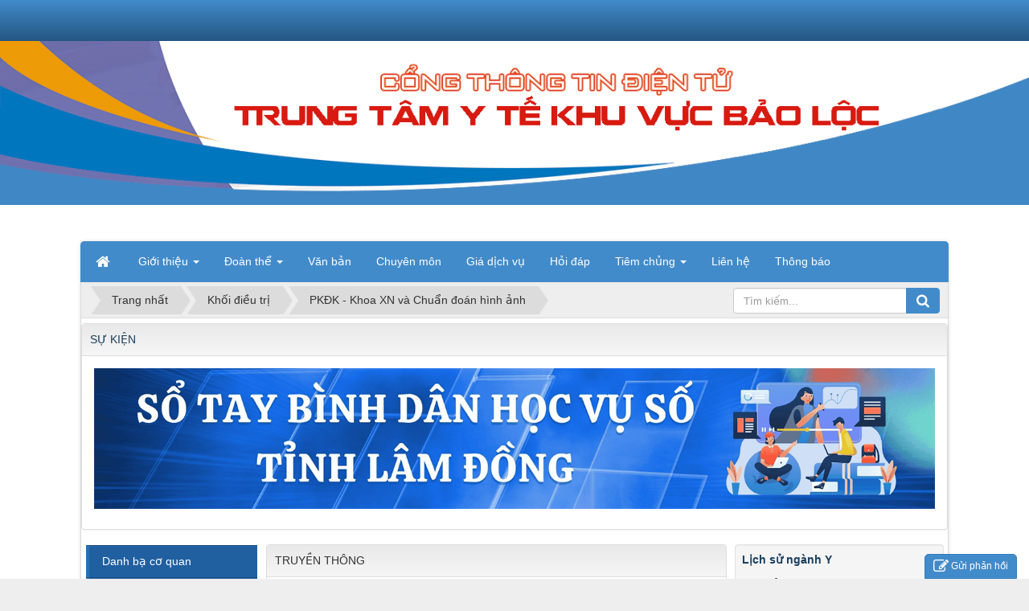

--- FILE ---
content_type: text/html; charset=UTF-8
request_url: http://trungtamytebaoloc.vn/pkdk-khoa-xn-va-chuan-doan-hinh-anh/xet-nghiem-giang-mai-gom-nhung-phuong-phap-nao-665.html
body_size: 19317
content:
<!DOCTYPE html>
    <html lang="vi" xmlns="http://www.w3.org/1999/xhtml" prefix="og: http://ogp.me/ns#">
    <head>
<title>XÉT NGHIỆM GIANG MAI GỒM NHỮNG PHƯƠNG PHÁP NÀO?</title>
<meta name="description" content="Giang mai là một trong những căn bệnh nguy hiểm có thể dễ dàng lây lan qua đường quan hệ tình dục. Xét nghiệm giang mai là giải pháp hiệu quả duy nhất giúp sớm...">
<meta name="author" content="Trung tâm Y tế Thành phố Bảo Lộc">
<meta name="copyright" content="Trung tâm Y tế Thành phố Bảo Lộc [ttytbaoloc@lamdong.gov.vn]">
<meta name="robots" content="index, archive, follow, noodp">
<meta name="googlebot" content="index,archive,follow,noodp">
<meta name="msnbot" content="all,index,follow">
<meta name="generator" content="NukeViet v4.3">
<meta name="viewport" content="width=device-width, initial-scale=1">
<meta http-equiv="Content-Type" content="text/html; charset=utf-8">
<meta property="og:title" content="XÉT NGHIỆM GIANG MAI GỒM NHỮNG PHƯƠNG PHÁP NÀO?">
<meta property="og:type" content="article">
<meta property="og:description" content="Giang mai là một trong những căn bệnh nguy hiểm có thể dễ dàng lây lan qua đường quan hệ tình dục. Xét nghiệm giang mai là giải pháp hiệu quả duy nhất giúp sớm...">
<meta property="og:site_name" content="Trung tâm Y tế Thành phố Bảo Lộc">
<meta property="og:image" content="https://medlatec.vn/media/28104/file/xet-nghiem-giang-mai-2.jpg">
<meta property="og:url" content="http://trungtamytebaoloc.vn/pkdk-khoa-xn-va-chuan-doan-hinh-anh/xet-nghiem-giang-mai-gom-nhung-phuong-phap-nao-665.html">
<meta property="article:published_time" content="2023-12-24EST19:51:18">
<meta property="article:modified_time" content="2023-12-24EST19:51:18">
<meta property="article:section" content="PKĐK - Khoa XN và Chuẩn đoán hình ảnh">
<link rel="shortcut icon" href="/favicon.ico">
<link rel="canonical" href="http://trungtamytebaoloc.vn/pkdk-khoa-xn-va-chuan-doan-hinh-anh/xet-nghiem-giang-mai-gom-nhung-phuong-phap-nao-665.html">
<link rel="alternate" href="/rss/" title="Tin Tức" type="application/rss+xml">
<link rel="alternate" href="/rss/danh-ba-co-quan/" title="Tin Tức - Danh bạ cơ quan" type="application/rss+xml">
<link rel="alternate" href="/rss/quy-trinh-ky-thuat/" title="Tin Tức - Quy trình kỹ thuật" type="application/rss+xml">
<link rel="alternate" href="/rss/quy-trinh-ky-thuat-danh-cho-nhan-vien-y-te-nvyt-bao-loc/" title="Tin Tức - Quy trình kỹ thuật dành cho nhân viên Y tế &#40;NVYT&#41; - Bảo Lộc" type="application/rss+xml">
<link rel="alternate" href="/rss/van-ban-moi/" title="Tin Tức - Văn bản mới" type="application/rss+xml">
<link rel="alternate" href="/rss/dang-ky-kcb-truc-tuyen/" title="Tin Tức - Đăng ký KCB trực tuyến" type="application/rss+xml">
<link rel="alternate" href="/rss/Tin-tuc/" title="Tin Tức - Tin tức" type="application/rss+xml">
<link rel="alternate" href="/rss/tin-y-te/" title="Tin Tức - Tin y tế" type="application/rss+xml">
<link rel="alternate" href="/rss/tin-xa-hoi/" title="Tin Tức - Tin xã hội" type="application/rss+xml">
<link rel="alternate" href="/rss/Tin-cong-nghe/" title="Tin Tức - Tin công nghệ" type="application/rss+xml">
<link rel="alternate" href="/rss/doan-the/" title="Tin Tức - Đoàn thể" type="application/rss+xml">
<link rel="alternate" href="/rss/cong-doan/" title="Tin Tức - Công đoàn" type="application/rss+xml">
<link rel="alternate" href="/rss/doan-thanh-nien/" title="Tin Tức - Đoàn Thanh niên" type="application/rss+xml">
<link rel="alternate" href="/rss/cac-to-chuc-khac/" title="Tin Tức - Các tổ chức khác" type="application/rss+xml">
<link rel="alternate" href="/rss/phong-chuc-nang/" title="Tin Tức - Phòng chức năng" type="application/rss+xml">
<link rel="alternate" href="/rss/p-to-chuc-hanh-chinh/" title="Tin Tức - P. Tổ chức Hành chính" type="application/rss+xml">
<link rel="alternate" href="/rss/p-ke-toan-tai-vu/" title="Tin Tức - P. Kế toán Tài vụ" type="application/rss+xml">
<link rel="alternate" href="/rss/p-ke-hoach-nghiep-vu/" title="Tin Tức - P. Kế hoạch Nghiệp vụ" type="application/rss+xml">
<link rel="alternate" href="/rss/khoi-du-phong/" title="Tin Tức - Khối dự phòng" type="application/rss+xml">
<link rel="alternate" href="/rss/khoa-y-te-du-phong/" title="Tin Tức - Khoa y tế dự phòng" type="application/rss+xml">
<link rel="alternate" href="/rss/khoa-csskss/" title="Tin Tức - Khoa CSSKSS" type="application/rss+xml">
<link rel="alternate" href="/rss/phong-dan-so/" title="Tin Tức - Phòng dân số" type="application/rss+xml">
<link rel="alternate" href="/rss/trung-tam-vac-xin/" title="Tin Tức - Tiêm chủng" type="application/rss+xml">
<link rel="alternate" href="/rss/tiem-chung-mo-rong/" title="Tin Tức - Tiêm chủng mở rộng" type="application/rss+xml">
<link rel="alternate" href="/rss/tiem-chung-dich-vu/" title="Tin Tức - Tiêm chủng dịch vụ" type="application/rss+xml">
<link rel="alternate" href="/rss/khoi-dieu-tri/" title="Tin Tức - Khối điều trị" type="application/rss+xml">
<link rel="alternate" href="/rss/pkdk-khoa-xn-va-chuan-doan-hinh-anh/" title="Tin Tức - PKĐK - Khoa XN và Chuẩn đoán hình ảnh" type="application/rss+xml">
<link rel="alternate" href="/rss/pkdk-loc-chau/" title="Tin Tức - PKĐK Lộc Châu" type="application/rss+xml">
<link rel="alternate" href="/rss/pkdk-loc-thanh/" title="Tin Tức - PKĐK Lộc Thanh" type="application/rss+xml">
<link rel="alternate" href="/rss/khoi-xa-phuong/" title="Tin Tức - Khối Xã - Phường" type="application/rss+xml">
<link rel="alternate" href="/rss/phuong-1/" title="Tin Tức - Phường 1" type="application/rss+xml">
<link rel="alternate" href="/rss/phuong-2/" title="Tin Tức - Phường 2" type="application/rss+xml">
<link rel="alternate" href="/rss/phuong-b-lao/" title="Tin Tức - Phường B&#039;Lao" type="application/rss+xml">
<link rel="alternate" href="/rss/phuong-loc-phat/" title="Tin Tức - Phường Lộc Phát" type="application/rss+xml">
<link rel="alternate" href="/rss/phuong-loc-son/" title="Tin Tức - Phường Lộc Sơn" type="application/rss+xml">
<link rel="alternate" href="/rss/phuong-loc-tien/" title="Tin Tức - Phường Lộc Tiến" type="application/rss+xml">
<link rel="alternate" href="/rss/xa-dai-lao/" title="Tin Tức - Xã Đại Lào" type="application/rss+xml">
<link rel="alternate" href="/rss/xa-da-m-bri/" title="Tin Tức - Xã Đạ M&#039;Bri" type="application/rss+xml">
<link rel="alternate" href="/rss/xa-loc-chau/" title="Tin Tức - Xã Lộc Châu" type="application/rss+xml">
<link rel="alternate" href="/rss/xa-loc-nga/" title="Tin Tức - Xã Lộc Nga" type="application/rss+xml">
<link rel="alternate" href="/rss/xa-loc-thanh/" title="Tin Tức - Xã Lộc Thanh" type="application/rss+xml">
<link rel="alternate" href="/rss/thong-bao/" title="Tin Tức - Thông báo" type="application/rss+xml">
<link rel="alternate" href="/rss/lich-truc/" title="Tin Tức - Lịch trực" type="application/rss+xml">
<link rel="alternate" href="/rss/chuyen-mon/" title="Tin Tức - Chuyên môn Y học" type="application/rss+xml">
<link rel="alternate" href="/rss/gia-dich-vu/" title="Tin Tức - Giá dịch vụ Y tế" type="application/rss+xml">
<link rel="alternate" href="/rss/hoi-dap/" title="Tin Tức - Hỏi đáp" type="application/rss+xml">
<link rel="alternate" href="/rss/trung-cau-y-kien/" title="Tin Tức - Trưng cầu ý kiến" type="application/rss+xml">
<link rel="preload" as="script" href="/assets/js/jquery/jquery.min.js?t=1687863026">
<link rel="preload" as="script" href="/assets/js/language/vi.js?t=1687863026">
<link rel="preload" as="script" href="/assets/js/global.js?t=1687863026">
<link rel="preload" as="script" href="/themes/default/js/news.js?t=1687863026">
<link rel="preload" as="script" href="/themes/default/js/main.js?t=1687863026">
<link rel="preload" as="script" href="/assets/js/star-rating/jquery.rating.pack.js?t=1687863026">
<link rel="preload" as="script" href="/assets/js/star-rating/jquery.MetaData.js?t=1687863026">
<link rel="preload" as="script" href="/assets/editors/ckeditor/plugins/codesnippet/lib/highlight/highlight.pack.js?t=1687863026">
<link rel="preload" as="script" href="/assets/js/jquery/jquery.metisMenu.js?t=1687863026">
<link rel="preload" as="script" href="/themes/default/js/contact.js?t=1687863026">
<link rel="preload" as="script" href="/themes/default/js/bootstrap.min.js?t=1687863026">
<link rel="preload" as="script" href="/themes/default/js/voting.js?t=1687863026">
<link rel="StyleSheet" href="/assets/css/font-awesome.min.css?t=1687863026">
<link rel="StyleSheet" href="/themes/default/css/bootstrap.min.css?t=1687863026">
<link rel="StyleSheet" href="/themes/default/css/style.css?t=1687863026">
<link rel="StyleSheet" href="/themes/default/css/style.responsive.css?t=1687863026">
<link rel="StyleSheet" href="/themes/default/css/news.css?t=1687863026">
<link href="/assets/js/star-rating/jquery.rating.css?t=1687863026" type="text/css" rel="stylesheet"/>
<link href="/assets/editors/ckeditor/plugins/codesnippet/lib/highlight/styles/github.css?t=1687863026" rel="stylesheet">
<link rel="stylesheet" type="text/css"	href="/themes/default/css/jquery.metisMenu.css?t=1687863026" />
<link rel="StyleSheet" href="/themes/default/css/contact.css?t=1687863026">
    </head>
    <body>

	<noscript>
		<div class="alert alert-danger">Trình duyệt của bạn đã tắt chức năng hỗ trợ JavaScript.<br />Website chỉ làm việc khi bạn bật nó trở lại.<br />Để tham khảo cách bật JavaScript, hãy click chuột <a href="http://wiki.nukeviet.vn/support:browser:enable_javascript">vào đây</a>!</div>
	</noscript>
    <div class="body-bg">
	<div class="wraper">
		<header>
			<div class="container">
				<div id="header" class="row">
				    <div class="logo col-xs-24 col-sm-24 col-md-8">
                    </div>
                    <div class="col-xs-24 col-sm-24 col-md-16">
                    </div>
				</div>
			</div>
		</header>
		<nav class="second-nav" id="menusite">
			<div class="container">
				<div class="row">
                    <div class="bg box-shadow">
					<div class="navbar navbar-default navbar-static-top" role="navigation">
    <div class="navbar-header">
        <button type="button" class="navbar-toggle" data-toggle="collapse" data-target="#menu-site-default">
            <span class="sr-only">&nbsp;</span> <span class="icon-bar">&nbsp;</span> <span class="icon-bar">&nbsp;</span> <span class="icon-bar">&nbsp;</span>
        </button>
    </div>
    <div class="collapse navbar-collapse" id="menu-site-default">
        <ul class="nav navbar-nav">
            <li><a class="home" title="Trang nhất" href="/"><em class="fa fa-lg fa-home">&nbsp;</em><span class="visible-xs-inline-block"> Trang nhất</span></a></li>
                        <li  class="dropdown" role="presentation"><a class="dropdown-toggle"  href="/xuantruong/index.php?language=vi&nv=about" role="button" aria-expanded="false" title="Giới thiệu">  Giới thiệu <strong class="caret">&nbsp;</strong>
                </a>  <ul class="dropdown-menu">
        <li
        >  <a href="/about/danh-ba-co-quan.html" title="Danh bạ cơ quan">Danh bạ cơ quan</a> 
    </li>
    <li
        >  <a href="/about/lich-su-thanh-lap.html" title="Lịch sử thành lập">Lịch sử thành lập</a> 
    </li>
    <li
        >  <a href="/about/lich-su-nganh-y.html" title="Lịch sử ngành Y">Lịch sử ngành Y</a> 
    </li>
    <li
        >  <a href="/about/hinh-anh-hoat-dong.html" title="Hình ảnh hoạt động">Hình ảnh hoạt động</a> 
    </li>
</ul> </li>
            <li  class="dropdown" role="presentation"><a class="dropdown-toggle"  href="/doan-the/" role="button" aria-expanded="false" title="Đoàn thể">  Đoàn thể <strong class="caret">&nbsp;</strong>
                </a>  <ul class="dropdown-menu">
        <li
        >  <a href="/cong-doan/" title="Công đoàn">Công đoàn</a> 
    </li>
    <li
        >  <a href="/doan-thanh-nien/" title="Đoàn Thanh niên">Đoàn Thanh niên</a> 
    </li>
    <li
        >  <a href="/cac-to-chuc-khac/" title="Các tổ chức khác">Các tổ chức khác</a> 
    </li>
</ul> </li>
            <li  role="presentation"><a class="dropdown-toggle"  href="/laws/" role="button" aria-expanded="false" title="Văn bản">  Văn bản</a> </li>
            <li  role="presentation"><a class="dropdown-toggle"  href="/chuyen-mon/" role="button" aria-expanded="false" title="Chuyên môn">  Chuyên môn</a> </li>
            <li  role="presentation"><a class="dropdown-toggle"  href="/gia-dich-vu/" role="button" aria-expanded="false" title="Giá dịch vụ">  Giá dịch vụ</a> </li>
            <li  role="presentation"><a class="dropdown-toggle"  href="/hoi-dap/" role="button" aria-expanded="false" title="Hỏi đáp">  Hỏi đáp</a> </li>
            <li  class="dropdown" role="presentation"><a class="dropdown-toggle"  href="/trung-tam-vac-xin/" role="button" aria-expanded="false" title="Tiêm chủng">  Tiêm chủng <strong class="caret">&nbsp;</strong>
                </a>  <ul class="dropdown-menu">
        <li
        >  <a href="/tiem-chung-mo-rong/" title="Tiêm chủng mở rộng">Tiêm chủng mở rộng</a> 
    </li>
    <li
        >  <a href="/tiem-chung-dich-vu/" title="Tiêm chủng dịch vụ">Tiêm chủng dịch vụ</a> 
    </li>
</ul> </li>
            <li  role="presentation"><a class="dropdown-toggle"  href="/contact/" role="button" aria-expanded="false" title="Liên hệ">  Liên hệ</a> </li>
            <li  role="presentation"><a class="dropdown-toggle"  href="/thong-bao/" role="button" aria-expanded="false" title="Thông báo">  Thông báo</a> </li>
        </ul>
    </div>
</div>
                    </div>
				</div>
			</div>
		</nav>
		<section>
			<div class="container" id="body">
                <nav class="third-nav">
    				<div class="row">
                        <div class="bg">
                        <div class="clearfix">
                            <div class="col-xs-24 col-sm-18 col-md-18">
                                                                <div class="breadcrumbs-wrap">
                                	<div class="display">
                                		<a class="show-subs-breadcrumbs hidden" href="#" onclick="showSubBreadcrumbs(this, event);"><em class="fa fa-lg fa-angle-right"></em></a>
		                                <ul class="breadcrumbs list-none"></ul>
									</div>
									<ul class="subs-breadcrumbs"></ul>
	                                <ul class="temp-breadcrumbs hidden">
	                                    <li itemscope itemtype="http://data-vocabulary.org/Breadcrumb"><a href="/" itemprop="url" title="Trang nhất"><span itemprop="title">Trang nhất</span></a></li>
	                                    <li itemscope itemtype="http://data-vocabulary.org/Breadcrumb"><a href="/khoi-dieu-tri/" itemprop="url" title="Khối điều trị"><span class="txt" itemprop="title">Khối điều trị</span></a></li><li itemscope itemtype="http://data-vocabulary.org/Breadcrumb"><a href="/pkdk-khoa-xn-va-chuan-doan-hinh-anh/" itemprop="url" title="PKĐK - Khoa XN và Chuẩn đoán hình ảnh"><span class="txt" itemprop="title">PKĐK - Khoa XN và Chuẩn đoán hình ảnh</span></a></li>
	                                </ul>
								</div>
                            </div>
                            <div class="headerSearch col-xs-24 col-sm-6 col-md-6">
                                <div class="input-group">
                                    <input type="text" class="form-control" maxlength="60" placeholder="Tìm kiếm..."><span class="input-group-btn"><button type="button" class="btn btn-info" data-url="/seek/?q=" data-minlength="3" data-click="y"><em class="fa fa-search fa-lg"></em></button></span>
                                </div>
                            </div>
                        </div>
                        </div>
                    </div>
                </nav>
<div class="row">
	<div class="panel panel-default">
	<div class="panel-heading">
		<a href="http://trungtamytebaoloc.vn">SỰ KIỆN</a>
	</div>
	<div class="panel-body">
		<div class="nv-block-banners">
        <a rel="nofollow" href="/banners/click/?id=7&amp;s=ccfc88cf8b6a54c181e9dee307d14482" onclick="this.target='_blank'" title="Sổ tay bình dân học vụ số Lâm Đồng"> <img alt="Sổ tay bình dân học vụ số Lâm Đồng" src="/uploads/banners/panel-so-tay-bdhvs-1.png" width="1200" height="200" /> </a>
</div>
	</div>
</div>

</div>
<div class="row">
    <div class="col-sm-12 col-md-13 col-sm-push-6 col-md-push-5">
        <div class="panel panel-default">
	<div class="panel-heading">
		TRUYỀN THÔNG
	</div>
	<div class="panel-body">
		<div class="nv-block-banners">
        <img alt="Hưởng ứng ngày Pháp luật Việt Nam" src="/uploads/banners/plvn.jpg" width="550" height="389" />
</div>
	</div>
</div>
<div class="news_column panel panel-default" itemtype="http://schema.org/NewsArticle" itemscope>
    <div class="panel-body">
        <h1 class="title margin-bottom-lg" itemprop="headline">XÉT NGHIỆM GIANG MAI GỒM NHỮNG PHƯƠNG PHÁP NÀO?</h1>
        <div class="hidden hide d-none" itemprop="author" itemtype="http://schema.org/Person" itemscope>
            <span itemprop="name">Nguyễn Hữu Bảo Lộc</span>
        </div>
        <span class="hidden hide d-none" itemprop="datePublished">2023-12-24T19:51:18-05:00</span>
        <span class="hidden hide d-none" itemprop="dateModified">2023-12-24T19:51:18-05:00</span>
        <span class="hidden hide d-none" itemprop="description"></span>
        <span class="hidden hide d-none" itemprop="mainEntityOfPage">http://trungtamytebaoloc.vn/pkdk-khoa-xn-va-chuan-doan-hinh-anh/xet-nghiem-giang-mai-gom-nhung-phuong-phap-nao-665.html</span>
        <span class="hidden hide d-none" itemprop="image">https://medlatec.vn/media/28104/file/xet-nghiem-giang-mai-2.jpg</span>
        <div class="hidden hide d-none" itemprop="publisher" itemtype="http://schema.org/Organization" itemscope>
            <span itemprop="name">Trung tâm Y tế Thành phố Bảo Lộc</span>
            <span itemprop="logo" itemtype="http://schema.org/ImageObject" itemscope>
                <span itemprop="url">http://trungtamytebaoloc.vn/assets/images/logo.png</span>
            </span>
        </div>
        <div class="row margin-bottom-lg">
            <div class="col-md-12">
                <span class="h5">Chủ nhật - 24/12/2023 19:51</span>
            </div>
            <div class="col-md-12">
                <ul class="list-inline text-right">
                                        <li><a class="dimgray" rel="nofollow" title="Gửi bài viết qua email" href="javascript:void(0);" onclick="nv_open_browse('/sendmail/pkdk-khoa-xn-va-chuan-doan-hinh-anh/xet-nghiem-giang-mai-gom-nhung-phuong-phap-nao-665.html','',650,500,'resizable=no,scrollbars=yes,toolbar=no,location=no,status=no');return false"><em class="fa fa-envelope fa-lg">&nbsp;</em></a></li>
                                        <li><a class="dimgray" rel="nofollow" title="In ra" href="javascript: void(0)" onclick="nv_open_browse('/print/pkdk-khoa-xn-va-chuan-doan-hinh-anh/xet-nghiem-giang-mai-gom-nhung-phuong-phap-nao-665.html','',840,500,'resizable=yes,scrollbars=yes,toolbar=no,location=no,status=no');return false"><em class="fa fa-print fa-lg">&nbsp;</em></a></li>
                                        <li><a class="dimgray" rel="nofollow" title="Lưu bài viết này" href="/savefile/pkdk-khoa-xn-va-chuan-doan-hinh-anh/xet-nghiem-giang-mai-gom-nhung-phuong-phap-nao-665.html"><em class="fa fa-save fa-lg">&nbsp;</em></a></li>
                </ul>
            </div>
        </div>
                <div class="clearfix">
             <div class="hometext m-bottom" itemprop="description">Giang mai là một trong những căn bệnh nguy hiểm có thể dễ dàng lây lan qua đường quan hệ tình dục. Xét nghiệm giang mai là giải pháp hiệu quả duy nhất giúp sớm phát hiện được nguy cơ nhiễm bệnh cũng như áp dụng sớm các phương pháp điều trị, tránh để bệnh lây lan ra cộng đồng.</div>

                        <figure class="article center">
                <img alt="XÉT NGHIỆM GIANG MAI GỒM NHỮNG PHƯƠNG PHÁP NÀO?" src="https://medlatec.vn/media/28104/file/xet-nghiem-giang-mai-2.jpg" width="460" class="img-thumbnail"/>
            </figure>
        </div>
        <div id="news-bodyhtml" class="bodytext margin-bottom-lg">
            <p>1. Khái quát về bệnh&nbsp;<a href="https://medlatec.vn/tin-tuc/giang-mai-dau-hieu-va-phuong-phap-xet-nghiem-phat-hien-benh-pho-bien-s195-n18522" title="giang mai">giang mai</a></p>

<p>Xoắn khuẩn Treponema Pallidum là “thủ phạm” chính gây ra căn bệnh giang mai. Nó có thể lây truyền từ người bệnh sang người lành thông qua hoạt động quan hệ tình dục không an toàn. Dưới đây là 3 giai đoạn phát triển chính của giang mai trong cơ thể người:</p>

<ul>
	<li>Giai đoạn 1: cơ thể người bệnh xuất hiện các dấu hiệu như các vết loét không ngứa, không có mủ, hình tròn hoặc bình bầu ở cơ quan sinh dục. Chúng còn được gọi là những săng giang mai, tồn tại từ 6 - 8 tuần rồi tự động biến mất;</li>
	<li>Giai đoạn 2: trên da bắt đầu nổi lên những nốt ban hồng như phỏng nước, vùng da ở cơ quan sinh dục bị lở loét kèm theo những nốt sẩn với đặc điểm đa dạng: sẩn màu đỏ hồng, sẩn dạng vảy nến, sẩn hoại tử hoặc dạng trứng cá, thâm nhiễm, có thể xung quanh sẩn có viền vảy,...;</li>
	<li>Giai đoạn 3: ngoài cơ quan sinh dục, giang mai còn lan sang những cơ quan khác trên cơ thể như tim, cơ, gan,... và được coi là giai đoạn nghiêm trọng nhất của bệnh.</li>
</ul>

<p><img alt="Xoắn khuẩn Treponema Pallidum là “thủ phạm” chính gây ra căn bệnh giang mai" src="https://medlatec.vn/media/28104/file/xet-nghiem-giang-mai-2.jpg" /></p>

<p><em>Xoắn khuẩn Treponema Pallidum là “thủ phạm” chính gây ra căn bệnh giang mai</em></p>

<p>Giang mai nếu không được phát hiện và điều trị từ sớm có thể gây ra những biến chứng nguy hiểm như sau:</p>

<ul>
	<li>Viêm gan;</li>
	<li>Rối loạn tâm thần, sa sút trí tuệ;</li>
	<li>Phình động mạch chủ, đột quỵ;</li>
	<li>Bại liệt;</li>
	<li>Mất thính lực;</li>
	<li>Rối loạn chức năng tình dục;</li>
	<li>Trẻ sinh ra từ người mẹ bị giang mai có thể bị dị tật hoặc tử vong ngay sau sinh;</li>
	<li>Đe dọa đến tính mạng người mắc bệnh.</li>
</ul>

<p>Để xác định một người có đang bị bệnh giang mai hay không thì cần phải thực hiện giang mai. Phương pháp này có tác dụng giúp phát hiện ra bệnh ngay từ giai đoạn sớm, nhờ đó có thể áp dụng kịp thời các biện pháp điều trị, giảm thiểu nguy cơ xảy ra biến chứng và hạn chế tỷ lệ tử vong cho bệnh nhân.</p>

<h2>2. Những ai nên thực hiện xét nghiệm giang mai?&nbsp;</h2>

<p>Đối tượng đầu tiên cần thực hiện giang mai đó là những người xuất hiện các triệu chứng cảnh báo nguy cơ mắc bệnh, bao gồm:</p>

<ul>
	<li>Xuất hiện các vết loét nhỏ, không có mủ và không đau ở miệng, cơ quan sinh dục, hậu môn hay trực tràng;</li>
	<li>Sốt cao, nhức đầu;</li>
	<li>Phát ban ở lòng bàn chân và lòng bàn tay, đau cơ;</li>
	<li>Sút cân, mệt mỏi;</li>
	<li>Rụng tóc theo từng mảng.</li>
</ul>

<p>Ngoài ra, những người thuộc nhóm đối tượng dưới đây cũng nên đi&nbsp;<a href="https://medlatec.vn/tin-tuc/hieu-hon-ve-benh-giang-mai-va-cac-phuong-phap-xet-nghiem-giang-mai-s94-n17109" title="xét nghiệm giang mai">xét nghiệm giang mai</a>:</p>

<ul>
	<li>Có nhiều bạn tình cùng lúc;</li>
	<li>Đang bị nhiễm HIV/AIDS nhưng vẫn thực hiện hành vi quan hệ tình dục;</li>
	<li>Không sử dụng bao cao su khi quan hệ tình dục;</li>
	<li>Đang mắc các bệnh xã hội khác như bệnh lậu.</li>
</ul>

<p>Theo khuyến cáo của Trung tâm Kiểm soát và Phòng ngừa dịch bệnh, tất cả phụ nữ mang thai nên tiến hành xét nghiệm giang mai khi lần đầu tiên thăm khám tiền sản. Ở những trường hợp phụ nữ mang thai đang có nguy cơ cao bị giang mai thì nên xét nghiệm giang mai khi thai được 28 tuần và khi sinh nở.&nbsp;</p>

<p><img alt="Đời sống tình dục không lành mạnh là một trong những nguyên nhân gây bệnh giang mai" src="https://medlatec.vn/media/28105/file/xet-nghiem-giang-mai-3.jpg" /></p>

<p><em>Đời sống tình dục không lành mạnh là một trong những nguyên nhân gây bệnh giang mai</em></p>

<h2>3. Những loại xét nghiệm giang mai phổ biến</h2>

<h3>3.1. Xét nghiệm soi kính hiển vi trường tối</h3>

<p>Đây là phương pháp thường được chỉ định đối với những bệnh nhân mắc giang mai giai đoạn đầu. Lúc này xoắn khuẩn giang mai vẫn chưa gây bệnh cho những vùng cơ quan khác và triệu chứng của bệnh chưa nghiêm trọng. Mẫu bệnh phẩm cần thu thập là các mẫu vật ở dịch niệu đạo, vết loét, dịch âm đạo.&nbsp;</p>

<p>Phương pháp này có ưu điểm là độ nhạy cao, có thể xác định nhanh chóng xoắn khuẩn giang mai. Tuy nhiên phương pháp này cũng có một số nhược điểm đó là sẽ cho kết quả&nbsp;<a href="https://medlatec.vn/tin-tuc/ket-qua-xet-nghiem-duong-tinh-va-am-tinh-la-gi-s195-n19676" title="âm tính">âm tính</a>&nbsp;giả nếu mẫu bệnh phẩm lấy sai vị trí. Ngoài ra có thể chẩn đoán nhầm Treponema Pallidum với những loại xoắn khuẩn khác trong họ Treponema.</p>

<h3>3.2. Xét nghiệm RPR</h3>

<p>Xét nghiệm RPR thích hợp áp dụng cho những trường hợp bệnh nhân bị giang mai giai đoạn 2. Cơ chế của phương pháp này đó là giúp tìm ra loại kháng thể để chống lại xoắn khuẩn gây bệnh. Mẫu bệnh phẩm sẽ là mẫu máu dưới tĩnh mạch. Cách đọc kết quả xét nghiệm sẽ như sau:</p>

<ul>
	<li>Kết quả dương tính (+): bệnh nhân có thể đã mắc bệnh giang mai;</li>
	<li>Kết quả âm tính (-): bệnh nhân không bị giang mai.</li>
</ul>

<p>Tuy nhiên vẫn có những trường hợp bị âm tính/dương tính giả là do:</p>

<ul>
	<li>Kết quả dương tính giả: bệnh nhân đang gặp phải các vấn đề liên quan đến rối loạn miễn dịch tự nhiên như đang mang thai, ung thư,...</li>
	<li>Kết quả âm tính giả: khi bệnh nhân đang bị giang mai giai đoạn 1.</li>
</ul>

<p>Vì vậy bên cạnh xét nghiệm giang mai, để chắc chắn hơn bác sĩ sẽ chỉ định cho bệnh nhân thực hiện thêm các xét nghiệm cần thiết khác để đảm bảo chắc chắn về kết quả xét nghiệm.&nbsp;</p>

<h3>3.3. Xét nghiệm tìm kháng thể đặc hiệu của bệnh</h3>

<p>Mẫu bệnh phẩm cần sử dụng đối với phương pháp này đó là mẫu máu và dịch não tủy. Xét nghiệm sẽ giúp kiểm tra sự xuất hiện của các kháng thể đặc hiệu do cơ thể sản sinh ra để chống lại xoắn khuẩn giang mai. Những xét nghiệm này bao gồm:</p>

<ul>
	<li>
	<ul>
		<li><a href="https://medlatec.vn/tin-tuc/cac-loai-xet-nghiem-mien-dich-thuong-gap-s58-n17150" title="Xét nghiệm miễn dịch">Xét nghiệm miễn dịch</a>&nbsp;theo phương pháp hóa phát quang - CLIA.</li>
		<li>Xét nghiệm hấp thụ kháng thể Treponema huỳnh quang - FTA-abs.</li>
	</ul>
	</li>
</ul>

<ul>
	<li><strong>Xét nghiệm miễn dịch theo phương pháp điện hóa phát quang - ECLIA.</strong></li>
</ul>

<ul>
	<li><a href="https://medlatec.vn/tin-tuc/xet-nghiem-tpha-giup-phat-hien-benh-giang-mai-giai-doan-som-s94-n17095" title="Xét nghiệm TPHA">Xét nghiệm TPHA</a>&nbsp;định tính, định lượng.</li>
</ul>

<ul>
	<li>Xét nghiệm miễn dịch enzyme - EIA.</li>
</ul>
        </div>
                <div class="margin-bottom-lg">
                        <p class="h5 text-right">
                <strong>Nguồn tin: </strong>Internet:
            </p>
        </div>
    </div>
</div>
<div class="news_column panel panel-default">
    <div class="panel-body">
        <form id="form3B" action="">
            <div class="h5 clearfix">
                <p id="stringrating">Tổng số điểm của bài viết là: 0 trong 0 đánh giá</p>
                <div style="padding: 5px;">
                    <input class="hover-star" type="radio" value="1" title="Bài viết rất kém" /><input class="hover-star" type="radio" value="2" title="Bài viết kém" /><input class="hover-star" type="radio" value="3" title="Bài viết đạt" /><input class="hover-star" type="radio" value="4" title="Bài viết tốt" /><input class="hover-star" type="radio" value="5" title="Bài viết rất tốt" /><span id="hover-test" style="margin: 0 0 0 20px;">Click để đánh giá bài viết</span>
                </div>
            </div>
        </form>
    </div>
</div>

<div class="news_column panel panel-default">
    <div class="panel-body">
        <div class="socialicon clearfix margin-bottom-lg">
            <div class="fb-like" data-href="http://trungtamytebaoloc.vn/pkdk-khoa-xn-va-chuan-doan-hinh-anh/xet-nghiem-giang-mai-gom-nhung-phuong-phap-nao-665.html" data-layout="button_count" data-action="like" data-show-faces="false" data-share="true">&nbsp;</div>
            <a href="http://twitter.com/share" class="twitter-share-button">Tweet</a>
        </div>
     </div>
</div>
<div class="news_column panel panel-default">
    <div class="panel-body other-news">
                <p class="h3"><strong>Những tin mới hơn</strong></p>
        <div class="clearfix">
            <ul class="related list-inline">
                                <li>
                    <em class="fa fa-angle-right">&nbsp;</em>
                    <a href="/pkdk-khoa-xn-va-chuan-doan-hinh-anh/cach-doc-ket-qua-soi-tuoi-huyet-trang-684.html"  data-placement="bottom" data-content="Soi tươi huyết trắng là một xét nghiệm rất thường được dùng khi thăm khám phụ khoa, nhằm xác định mức độ viêm nhiễm và tác nhân gây bệnh tại cơ quan..." data-img="" data-rel="tooltip" title="Cách đọc kết quả soi tươi huyết trắng"><h4>Cách đọc kết quả soi tươi huyết trắng</h4></a>
                    <em>(04/02/2024)</em>
                </li>
                <li>
                    <em class="fa fa-angle-right">&nbsp;</em>
                    <a href="/pkdk-khoa-xn-va-chuan-doan-hinh-anh/chuc-mung-nam-moi-686.html"  data-placement="bottom" data-content="" data-img="/assets/news/2024_02/flat750x075f-pad750x1000f8f8f8.jpg" data-rel="tooltip" title="Chúc mừng năm mới Giáp thìn 2024 &#33;"><h4>Chúc mừng năm mới Giáp thìn 2024 &#33;</h4></a>
                    <em>(07/02/2024)</em>
                </li>
                <li>
                    <em class="fa fa-angle-right">&nbsp;</em>
                    <a href="/pkdk-khoa-xn-va-chuan-doan-hinh-anh/dieu-tri-dau-that-lung-thap-co-nguon-goc-dia-dem-687.html"  data-placement="bottom" data-content="" data-img="/assets/news/2024_02/image-20240225172859-1.jpeg" data-rel="tooltip" title="Điều trị đau thắt lưng thấp có nguồn gốc đĩa đệm"><h4>Điều trị đau thắt lưng thấp có nguồn gốc đĩa đệm</h4></a>
                    <em>(25/02/2024)</em>
                </li>
                <li>
                    <em class="fa fa-angle-right">&nbsp;</em>
                    <a href="/pkdk-khoa-xn-va-chuan-doan-hinh-anh/thoi-diem-va-so-lan-xet-nghiem-hiv-cho-phu-nu-mang-thai-691.html"  data-placement="bottom" data-content="Phụ nữ mang thai xét nghiệm HIV vào thời điểm nào và số lần xét nghiệm HIV như thế nào?" data-img="https://cdn.thuvienphapluat.vn/uploads/tintuc/2023/05/16/xet-nghiem-HIV-cho-phu-nu-mang-thai.jpg" data-rel="tooltip" title="Thời điểm và số lần xét nghiệm HIV cho phụ nữ mang thai"><h4>Thời điểm và số lần xét nghiệm HIV cho phụ nữ mang thai</h4></a>
                    <em>(27/02/2024)</em>
                </li>
                <li>
                    <em class="fa fa-angle-right">&nbsp;</em>
                    <a href="/pkdk-khoa-xn-va-chuan-doan-hinh-anh/vai-tro-sieu-am-trong-danh-gia-phan-loai-nhan-giap-theo-acr-tirads-2017-676.html"  data-placement="bottom" data-content="Tuyến giáp nằm ở phía trước cổ, là một tuyến nội tiết lớn nhất cơ thể, có nhiều chức năng quan trọng, tiết ra các hormon giáp trạng có chức năng làm..." data-img="/assets/news/2024_01/2021-sieu-am-phan-loai-acr-0.png" data-rel="tooltip" title="Vai trò siêu âm trong đánh giá phân loại nhân giáp theo ACR-TIRADS 2017"><h4>Vai trò siêu âm trong đánh giá phân loại nhân giáp theo ACR-TIRADS 2017</h4></a>
                    <em>(23/01/2024)</em>
                </li>
                <li>
                    <em class="fa fa-angle-right">&nbsp;</em>
                    <a href="/pkdk-khoa-xn-va-chuan-doan-hinh-anh/can-lam-sang-va-dieu-tri-benh-ly-tuyen-giap-674.html"  data-placement="bottom" data-content="Chẩn đoán các bệnh tuyến giáp có thể dựa trên cả triệu chứng lâm sàng lẫn dấu hiệu cận lâm sàng. Một số phương pháp cận lâm sàng trong chẩn đoán bệnh..." data-img="/assets/news/2024_01/image-tuyen-giap.png" data-rel="tooltip" title="CẬN LÂM SÀNG VÀ ĐIỀU TRỊ BỆNH LÝ TUYẾN GIÁP"><h4>CẬN LÂM SÀNG VÀ ĐIỀU TRỊ BỆNH LÝ TUYẾN GIÁP</h4></a>
                    <em>(15/01/2024)</em>
                </li>
                <li>
                    <em class="fa fa-angle-right">&nbsp;</em>
                    <a href="/pkdk-khoa-xn-va-chuan-doan-hinh-anh/nguyen-nhan-va-yeu-to-nguy-co-cac-benh-ve-tuyen-giap-670.html"  data-placement="bottom" data-content="Bệnh tuyến giáp là gì?Bệnh tuyến giáp là thuật ngữ chung chỉ những rối loạn hormone do tuyến giáp sản xuất quá nhiều hoặc quá ít. Khi hormone không..." data-img="/assets/news/2024_01/image.png" data-rel="tooltip" title="NGUYÊN NHÂN VÀ YẾU TỐ NGUY CƠ CÁC BỆNH VỀ TUYẾN GIÁP"><h4>NGUYÊN NHÂN VÀ YẾU TỐ NGUY CƠ CÁC BỆNH VỀ TUYẾN GIÁP</h4></a>
                    <em>(05/01/2024)</em>
                </li>
                <li>
                    <em class="fa fa-angle-right">&nbsp;</em>
                    <a href="/pkdk-khoa-xn-va-chuan-doan-hinh-anh/cac-benh-tuyen-giap-672.html"  data-placement="bottom" data-content="Tuyến giáp giữ vai trò quan trọng, ảnh hưởng đến quá trình trao đổi chất của cơ thể. Cơ quan này có nhiệm vụ bài tiết, dự trữ và giải phóng 2 hormone..." data-img="/assets/news/2024_01/image.png" data-rel="tooltip" title="CÁC BỆNH TUYẾN GIÁP"><h4>CÁC BỆNH TUYẾN GIÁP</h4></a>
                    <em>(07/01/2024)</em>
                </li>
                <li>
                    <em class="fa fa-angle-right">&nbsp;</em>
                    <a href="/pkdk-khoa-xn-va-chuan-doan-hinh-anh/tam-soat-cho-ca-nhan-va-gia-dinh-tai-phong-kham-bac-si-gia-dinh-673.html"  data-placement="bottom" data-content="" data-img="" data-rel="tooltip" title="TẦM SOÁT CHO CÁ NHÂN VÀ GIA ĐÌNH TẠI PHÒNG KHÁM BÁC SĨ GIA ĐÌNH"><h4>TẦM SOÁT CHO CÁ NHÂN VÀ GIA ĐÌNH TẠI PHÒNG KHÁM BÁC SĨ GIA ĐÌNH</h4></a>
                    <em>(13/01/2024)</em>
                </li>
                <li>
                    <em class="fa fa-angle-right">&nbsp;</em>
                    <a href="/pkdk-khoa-xn-va-chuan-doan-hinh-anh/viem-da-co-dia-669.html"  data-placement="bottom" data-content="" data-img="/assets/news/2024_01/image-20240101164054-1.jpeg" data-rel="tooltip" title="VIÊM DA CƠ ĐỊA"><h4>VIÊM DA CƠ ĐỊA</h4></a>
                    <em>(01/01/2024)</em>
                </li>
            </ul>
        </div>
                <p class="h3"><strong>Những tin cũ hơn</strong></p>
        <div class="clearfix">
            <ul class="related list-inline">
                                <li>
                    <em class="fa fa-angle-right">&nbsp;</em>
                    <a href="/pkdk-khoa-xn-va-chuan-doan-hinh-anh/cham-soc-du-phong-cho-ca-nhan-va-gia-dinh-tai-phong-kham-bac-si-gia-dinh-664.html"   data-placement="bottom" data-content="" data-img="" data-rel="tooltip" title="CHĂM SÓC DỰ PHÒNG CHO CÁ NHÂN VÀ GIA ĐÌNH TẠI PHÒNG KHÁM BÁC SĨ GIA ĐÌNH"><h4>CHĂM SÓC DỰ PHÒNG CHO CÁ NHÂN VÀ GIA ĐÌNH TẠI PHÒNG KHÁM BÁC SĨ GIA ĐÌNH</h4></a>
                    <em>(22/12/2023)</em>
                </li>
                <li>
                    <em class="fa fa-angle-right">&nbsp;</em>
                    <a href="/pkdk-khoa-xn-va-chuan-doan-hinh-anh/6-xet-nghiem-de-chan-doan-phat-hien-dai-thao-duong-662.html"   data-placement="bottom" data-content="Đái tháo đường là một bệnh phổ biến trong xã hội hiện nay. Khi xã hội càng phát triển việc sử dụng thực phẩm, hóa chất, thuốc... không được kiểm soát..." data-img="https://file.medinet.gov.vn/UploadImages/trungtamytequan1/nhung_bien_chung_nguy_hiem_benh_tieu_duong_101020199.jpg" data-rel="tooltip" title="6 Xét nghiệm để chẩn đoán phát hiện đái tháo đường."><h4>6 Xét nghiệm để chẩn đoán phát hiện đái tháo đường.</h4></a>
                    <em>(17/12/2023)</em>
                </li>
                <li>
                    <em class="fa fa-angle-right">&nbsp;</em>
                    <a href="/pkdk-khoa-xn-va-chuan-doan-hinh-anh/lam-the-nao-de-phong-dot-quy-661.html"   data-placement="bottom" data-content="" data-img="/assets/news/2023_12/image-20231217152146-1.jpeg" data-rel="tooltip" title="Làm thế nào để phòng đột quỵ?"><h4>Làm thế nào để phòng đột quỵ?</h4></a>
                    <em>(17/12/2023)</em>
                </li>
                <li>
                    <em class="fa fa-angle-right">&nbsp;</em>
                    <a href="/pkdk-khoa-xn-va-chuan-doan-hinh-anh/xet-nghiem-mau-la-gi-de-lam-gi-y-nghia-cac-chi-so-657.html"   data-placement="bottom" data-content="" data-img="https://cdn.bookingcare.vn/fo/2023/10/17/094913-chi-so-xet-nghiem-mau.jpg" data-rel="tooltip" title="Xét nghiệm máu là gì? Để làm gì? Ý nghĩa các chỉ số"><h4>Xét nghiệm máu là gì? Để làm gì? Ý nghĩa các chỉ số</h4></a>
                    <em>(10/12/2023)</em>
                </li>
                <li>
                    <em class="fa fa-angle-right">&nbsp;</em>
                    <a href="/pkdk-khoa-xn-va-chuan-doan-hinh-anh/di-vat-trong-mat-653.html"   data-placement="bottom" data-content="" data-img="/assets/news/2023_11/image-20231130222840-2.jpeg" data-rel="tooltip" title="DỊ VẬT TRONG MẮT"><h4>DỊ VẬT TRONG MẮT</h4></a>
                    <em>(30/11/2023)</em>
                </li>
                <li>
                    <em class="fa fa-angle-right">&nbsp;</em>
                    <a href="/pkdk-khoa-xn-va-chuan-doan-hinh-anh/truoc-khi-xet-nghiem-mau-hp-co-can-nhin-an-khong-652.html"   data-placement="bottom" data-content="Xét nghiệm máu HP là phương pháp chẩn đoán được thực hiện rộng rãi tại nhiều cơ sở y tế hiện nay. Tuy nhiên không phải ai cũng nắm rõ được quy trình..." data-img="https://medlatec.vn/media/23538/file/xet-nghiem-mau-hp-co-can-nhin-an-khong-2.jpeg" data-rel="tooltip" title="TRƯỚC KHI XÉT NGHIỆM MÁU HP CÓ CẦN NHỊN ĂN KHÔNG?"><h4>TRƯỚC KHI XÉT NGHIỆM MÁU HP CÓ CẦN NHỊN ĂN KHÔNG?</h4></a>
                    <em>(26/11/2023)</em>
                </li>
                <li>
                    <em class="fa fa-angle-right">&nbsp;</em>
                    <a href="/pkdk-khoa-xn-va-chuan-doan-hinh-anh/xet-nghiem-benh-lau-bang-cach-nao-648.html"   data-placement="bottom" data-content="Lậu là một trong các bệnh xã hội phổ biến, do vi khuẩn lậu gây ra. Nếu không điều trị sớm và tích cực, lậu có thể gây vô sinh, hiếm muộn cho cả nam và..." data-img="https://medlatec.vn/ImagePath/images/20220610/20220610_xet-nghiem-benh-lau-bang-cach-nao-1.jpg" data-rel="tooltip" title="XÉT NGHIỆM BỆNH LẬU BẰNG CÁCH NÀO"><h4>XÉT NGHIỆM BỆNH LẬU BẰNG CÁCH NÀO</h4></a>
                    <em>(19/11/2023)</em>
                </li>
                <li>
                    <em class="fa fa-angle-right">&nbsp;</em>
                    <a href="/pkdk-khoa-xn-va-chuan-doan-hinh-anh/4-cach-xet-nghiem-phat-hien-vi-khuan-hp-643.html"   data-placement="bottom" data-content="Xét nghiệm vi khuẩn HP được chỉ định thực hiện khi bệnh nhân bị viêm loét dạ dày tá tràng với các dấu hiệu dai dẳng, tiến triển nặng bất thường. Sau..." data-img="https://vinmec-prod.s3.amazonaws.com/images/20190603_035758_408864_noi-soi-da-day.max-1800x1800.jpg" data-rel="tooltip" title="4 cách xét nghiệm phát hiện vi khuẩn HP"><h4>4 cách xét nghiệm phát hiện vi khuẩn HP</h4></a>
                    <em>(12/11/2023)</em>
                </li>
                <li>
                    <em class="fa fa-angle-right">&nbsp;</em>
                    <a href="/pkdk-khoa-xn-va-chuan-doan-hinh-anh/dau-than-kinh-toa-va-cac-phuong-phap-dieu-tri-tai-phong-dong-y-pkdk-trung-tam-y-te-bao-loc-642.html"   data-placement="bottom" data-content="" data-img="/assets/news/2023_11/image_5.png" data-rel="tooltip" title="ĐAU THẦN KINH TỌA VÀ CÁC PHƯƠNG PHÁP ĐIỀU TRỊ  TẠI PHÒNG ĐÔNG Y – PKĐK TRUNG TÂM Y TẾ BẢO LỘC"><h4>ĐAU THẦN KINH TỌA VÀ CÁC PHƯƠNG PHÁP ĐIỀU TRỊ  TẠI PHÒNG ĐÔNG Y – PKĐK TRUNG TÂM Y TẾ BẢO LỘC</h4></a>
                    <em>(12/11/2023)</em>
                </li>
                <li>
                    <em class="fa fa-angle-right">&nbsp;</em>
                    <a href="/pkdk-khoa-xn-va-chuan-doan-hinh-anh/ngay-dai-thao-duong-the-gioi-14-11-tiep-can-cham-soc-benh-dai-thao-duong-640.html"   data-placement="bottom" data-content="" data-img="/assets/news/2023_09/dtd/z4670229104286_79f75057033dc26ed1e2adee3c8dd9a0.jpg" data-rel="tooltip" title="Ngày Đái tháo đường Thế giới 14&#x002F;11&#x3A;Tiếp cận chăm sóc bệnh Đái tháo đường&#93;"><h4>Ngày Đái tháo đường Thế giới 14&#x002F;11&#x3A;Tiếp cận chăm sóc bệnh Đái tháo đường&#93;</h4></a>
                    <em>(09/11/2023)</em>
                </li>
            </ul>
        </div>
    </div>
</div>
    </div>
    <div class="col-sm-6 col-md-6 col-sm-push-6 col-md-push-5">
        <div class="well">
	<h3 class="margin-bottom"><a title="Lịch sử ngành Y" href="/about/lich-su-nganh-y.html">Lịch sử ngành Y</a></h3>
<p>Lịch sử Y học Việt Nam</p>

</div>
<div class="nv-block-banners">
        <a rel="nofollow" href="/banners/click/?id=5&amp;s=c8cc49be8fded3f0de5827fef92a4d5f" onclick="this.target='_self'" title="Lịch trực"> <img alt="Lịch trực" src="/uploads/banners/lich-truc.jpg" width="250" height="142" /> </a>
</div>
<div class="panel panel-primary">
	<div class="panel-heading">
		Thăm dò ý kiến
	</div>
	<div class="panel-body">
		<form action="/" method="get">
	<h4>Giao diện mới như thế nào?</h4>
	<fieldset>
				<div class="radio">
			<label><input type="radio" name="option" value="9"> Đẹp - Dễ sử dụng</label>
		</div>
		<div class="radio">
			<label><input type="radio" name="option" value="10"> Khá</label>
		</div>
		<div class="radio">
			<label><input type="radio" name="option" value="11"> Xấu</label>
		</div>
		<div class="radio">
			<label><input type="radio" name="option" value="14"> Khá đẹp</label>
		</div>
		<div class="clearfix">
			<input class="btn btn-success btn-sm" type="button" value="Bình chọn" onclick="nv_sendvoting(this.form, '3', '1', '1c9e78ebbc371c4c34f7a3fd923258e5', 'Bạn cần chọn 1 phương án ', '0');" />
			<input class="btn btn-primary btn-sm" value="Kết quả" type="button" onclick="nv_sendvoting(this.form, '3', 0, '1c9e78ebbc371c4c34f7a3fd923258e5', '', '0');" />
		</div>
	</fieldset>
</form>
	</div>
</div>
<div class="panel panel-primary">
	<div class="panel-heading">
		Tin xem nhiều
	</div>
	<div class="panel-body">
		<ul class="block_tophits">
		<li class="clearfix">
				<a title="Bạn có biết về chỉ số suy thận Creatinin trong cơ thể &amp; Cách nào để giảm?" href="/pkdk-khoa-xn-va-chuan-doan-hinh-anh/ban-co-biet-ve-chi-so-suy-than-creatinin-trong-co-the-cach-nao-de-giam-295.html" ><img src="https://phongtaiphattieudem.com/phongtai/uploads/2019/06/ban-da-biet-ve-chi-so-suy-than-creatinin-trong-co-the-3-1.jpg" alt="Bạn có biết về chỉ số suy thận Creatinin trong cơ thể &amp; Cách nào để giảm?" width="70" class="img-thumbnail pull-left"/></a>
		<a  class="show" href="/pkdk-khoa-xn-va-chuan-doan-hinh-anh/ban-co-biet-ve-chi-so-suy-than-creatinin-trong-co-the-cach-nao-de-giam-295.html"  data-content="" data-img="https://phongtaiphattieudem.com/phongtai/uploads/2019/06/ban-da-biet-ve-chi-so-suy-than-creatinin-trong-co-the-3-1.jpg" data-rel="block_news_tooltip">Bạn có biết về chỉ số suy thận Creatinin trong cơ thể &amp; Cách nào để giảm?</a>
	</li>
	<li class="clearfix">
				<a title="Thông báo giá thu xét nghiệm test nhanh Covid-19" href="/p-ke-toan-tai-vu/thong-bao-gia-thu-xet-nghiem-test-nhanh-covid-19-275.html" ><img src="/assets/news/2021_11/test-labnovation.jpg" alt="Thông báo giá thu xét nghiệm test nhanh Covid-19" width="70" class="img-thumbnail pull-left"/></a>
		<a  class="show" href="/p-ke-toan-tai-vu/thong-bao-gia-thu-xet-nghiem-test-nhanh-covid-19-275.html"  data-content="GIÁ THU XÉT NGHIẸM NHANH COVID-19, ÁP DỤNG TỪ NGÀY 26&#x002F;11&#x002F;2021" data-img="/assets/news/2021_11/test-labnovation.jpg" data-rel="block_news_tooltip">Thông báo giá thu xét nghiệm test nhanh Covid-19</a>
	</li>
	<li class="clearfix">
		<a  class="show" href="/khoa-csskss/huong-dan-uong-thuoc-tranh-thai-dung-cho-phu-nu-dang-cho-con-bu-dung-cach-618.html"  data-content="" data-img="" data-rel="block_news_tooltip">Hướng dẫn uống thuốc tránh thai dùng cho phụ nữ đang cho con bú đúng cách</a>
	</li>
	<li class="clearfix">
		<a  class="show" href="/pkdk-khoa-xn-va-chuan-doan-hinh-anh/cach-doc-ket-qua-soi-tuoi-huyet-trang-684.html"  data-content="Soi tươi huyết trắng là một xét nghiệm rất thường được dùng khi thăm khám phụ khoa, nhằm xác định mức độ viêm nhiễm và tác nhân gây bệnh tại cơ quan..." data-img="" data-rel="block_news_tooltip">Cách đọc kết quả soi tươi huyết trắng</a>
	</li>
	<li class="clearfix">
				<a title="BÀI TUYÊN TRUYỀN PHÒNG BỆNH SỞI" href="/van-ban-moi/bai-tuyen-truyen-phong-chong-soi-790.html" ><img src="/assets/news/2024_08/image.png" alt="BÀI TUYÊN TRUYỀN PHÒNG BỆNH SỞI" width="70" class="img-thumbnail pull-left"/></a>
		<a  class="show" href="/van-ban-moi/bai-tuyen-truyen-phong-chong-soi-790.html"  data-content="   Bệnh sởi do vi rút sởi thuộc nhóm Paramyxovirus gây nên. Đây là loại virus có sức chịu đựng yếu, dễ bị tiêu diệt bởi các thuốc sát khuẩn thông..." data-img="/assets/news/2024_08/image.png" data-rel="block_news_tooltip">BÀI TUYÊN TRUYỀN PHÒNG BỆNH SỞI</a>
	</li>
	<li class="clearfix">
				<a title="NHỮNG KINH NGHIỆM TRONG LẤY MÁU TĨNH MẠCH" href="/pkdk-khoa-xn-va-chuan-doan-hinh-anh/nhung-kinh-nghiem-trong-lay-mau-tinh-mach-80.html" ><img src="/assets/news/2021_05/lay-mau-xet-nghiem.jpg" alt="NHỮNG KINH NGHIỆM TRONG LẤY MÁU TĨNH MẠCH" width="70" class="img-thumbnail pull-left"/></a>
		<a  class="show" href="/pkdk-khoa-xn-va-chuan-doan-hinh-anh/nhung-kinh-nghiem-trong-lay-mau-tinh-mach-80.html"  data-content="Lấy máu tĩnh mạch là công việc bắt buộc của mỗi kỹ thuật viên xét nghiệm. Công việc tưởng chừng như đơn giản nhưng nhiều khi thực sự lại rất khó. Khó..." data-img="/assets/news/2021_05/lay-mau-xet-nghiem.jpg" data-rel="block_news_tooltip">NHỮNG KINH NGHIỆM TRONG LẤY MÁU TĨNH MẠCH</a>
	</li>
	<li class="clearfix">
				<a title="Các yếu tố ảnh hưởng đến kết quả xét nghiệm" href="/quy-trinh-ky-thuat/cac-yeu-to-anh-huong-den-ket-qua-xet-nghiem-82.html" ><img src="/assets/news/2021_05/xn.jpg" alt="Các yếu tố ảnh hưởng đến kết quả xét nghiệm" width="70" class="img-thumbnail pull-left"/></a>
		<a  class="show" href="/quy-trinh-ky-thuat/cac-yeu-to-anh-huong-den-ket-qua-xet-nghiem-82.html"  data-content="Với sự tiến bộ khoa học kỹ thuật, đặc biệt khoa học y học, nhiều kỹ thuật xét nghiệm, phân tích các thành phần các chất trong cơ thể &#40;liên quan đến..." data-img="/assets/news/2021_05/xn.jpg" data-rel="block_news_tooltip">Các yếu tố ảnh hưởng đến kết quả xét nghiệm</a>
	</li>
	<li class="clearfix">
		<a  class="show" href="/khoa-csskss/cach-uong-thuoc-tranh-thai-khan-cap-khong-gay-hai-cho-suc-khoe-599.html"  data-content="Thuốc tránh thai khẩn cấp được xem là giải pháp “cứu cánh” hiệu quả trong trường hợp nữ giới có thực hiện quan hệ tình dục không an toàn. Tuy nhiên..." data-img="" data-rel="block_news_tooltip">CÁCH UỐNG THUỐC TRÁNH THAI KHẨN CẤP KHÔNG GÂY HẠI CHO SỨC KHỎE</a>
	</li>
	<li class="clearfix">
				<a title="Vai trò siêu âm trong đánh giá phân loại nhân giáp theo ACR-TIRADS 2017" href="/pkdk-khoa-xn-va-chuan-doan-hinh-anh/vai-tro-sieu-am-trong-danh-gia-phan-loai-nhan-giap-theo-acr-tirads-2017-676.html" ><img src="/assets/news/2024_01/2021-sieu-am-phan-loai-acr-0.png" alt="Vai trò siêu âm trong đánh giá phân loại nhân giáp theo ACR-TIRADS 2017" width="70" class="img-thumbnail pull-left"/></a>
		<a  class="show" href="/pkdk-khoa-xn-va-chuan-doan-hinh-anh/vai-tro-sieu-am-trong-danh-gia-phan-loai-nhan-giap-theo-acr-tirads-2017-676.html"  data-content="Tuyến giáp nằm ở phía trước cổ, là một tuyến nội tiết lớn nhất cơ thể, có nhiều chức năng quan trọng, tiết ra các hormon giáp trạng có chức năng làm..." data-img="/assets/news/2024_01/2021-sieu-am-phan-loai-acr-0.png" data-rel="block_news_tooltip">Vai trò siêu âm trong đánh giá phân loại nhân giáp theo ACR-TIRADS 2017</a>
	</li>
	<li class="clearfix">
		<a  class="show" href="/khoa-csskss/cac-bien-phap-tranh-thai-cho-vi-thanh-nien-va-thanh-nien-233.html"  data-content="Hiên nay quan hệ tình dục trước hôn nhân là vấn đề thường gặp, ngay cả ở lứa tuổi VTN. Bài viết nằm giới thiệu một số biện pháp tránh thai cho VTN&#x002F;TN" data-img="" data-rel="block_news_tooltip">CÁC BIỆN PHÁP TRÁNH THAI CHO VỊ THÀNH NIÊN VÀ THÀNH NIÊN</a>
	</li>
</ul>
	</div>
</div>

    </div>
	<div class="col-sm-6 col-md-5 col-sm-pull-18 col-md-pull-19">
<div class="clearfix panel metismenu">
	<aside class="sidebar">
		<nav class="sidebar-nav">
			<ul id="menu_3">
								<li>
					<a href="/danh-ba-co-quan/" title="Danh bạ cơ quan">Danh bạ cơ quan</a>
				</li>
				<li>
					<a href="/quy-trinh-ky-thuat/" title="Quy trình kỹ thuật">Quy trình kỹ thuật</a>
										<span class="fa arrow expand">&nbsp;</span>
					<ul>
		<li>
		<a href="/quy-trinh-ky-thuat-danh-cho-nhan-vien-y-te-nvyt-bao-loc/" title="Quy trình kỹ thuật dành cho nhân viên Y tế &#40;NVYT&#41; - Bảo Lộc">Quy trình kỹ thuật dành...</a>
	</li>
	<li>
		<a href="/van-ban-moi/" title="Văn bản mới">Văn bản mới</a>
	</li>
	<li>
		<a href="/dang-ky-kcb-truc-tuyen/" title="Đăng ký KCB trực tuyến">Đăng ký KCB trực tuyến</a>
	</li>
</ul>
				</li>
				<li>
					<a href="/Tin-tuc/" title="Tin tức">Tin tức</a>
										<span class="fa arrow expand">&nbsp;</span>
					<ul>
		<li>
		<a href="/tin-y-te/" title="Tin y tế">Tin y tế</a>
	</li>
	<li>
		<a href="/tin-xa-hoi/" title="Tin xã hội">Tin xã hội</a>
	</li>
	<li>
		<a href="/Tin-cong-nghe/" title="Tin công nghệ">Tin công nghệ</a>
	</li>
</ul>
				</li>
				<li>
					<a href="/doan-the/" title="Đoàn thể">Đoàn thể</a>
										<span class="fa arrow expand">&nbsp;</span>
					<ul>
		<li>
		<a href="/cong-doan/" title="Công đoàn">Công đoàn</a>
	</li>
	<li>
		<a href="/doan-thanh-nien/" title="Đoàn Thanh niên">Đoàn Thanh niên</a>
	</li>
	<li>
		<a href="/cac-to-chuc-khac/" title="Các tổ chức khác">Các tổ chức khác</a>
	</li>
</ul>
				</li>
				<li>
					<a href="/phong-chuc-nang/" title="Phòng chức năng">Phòng chức năng</a>
										<span class="fa arrow expand">&nbsp;</span>
					<ul>
		<li>
		<a href="/p-to-chuc-hanh-chinh/" title="P. Tổ chức Hành chính">P. Tổ chức Hành chính</a>
	</li>
	<li>
		<a href="/p-ke-toan-tai-vu/" title="P. Kế toán Tài vụ">P. Kế toán Tài vụ</a>
	</li>
	<li>
		<a href="/p-ke-hoach-nghiep-vu/" title="P. Kế hoạch Nghiệp vụ">P. Kế hoạch Nghiệp vụ</a>
	</li>
</ul>
				</li>
				<li>
					<a href="/khoi-du-phong/" title="Khối dự phòng">Khối dự phòng</a>
										<span class="fa arrow expand">&nbsp;</span>
					<ul>
		<li>
		<a href="/khoa-y-te-du-phong/" title="Khoa y tế dự phòng">Khoa y tế dự phòng</a>
	</li>
	<li>
		<a href="/khoa-csskss/" title="Khoa CSSKSS">Khoa CSSKSS</a>
	</li>
	<li>
		<a href="/phong-dan-so/" title="Phòng dân số">Phòng dân số</a>
	</li>
</ul>
				</li>
				<li>
					<a href="/trung-tam-vac-xin/" title="Tiêm chủng">Tiêm chủng</a>
										<span class="fa arrow expand">&nbsp;</span>
					<ul>
		<li>
		<a href="/tiem-chung-mo-rong/" title="Tiêm chủng mở rộng">Tiêm chủng mở rộng</a>
	</li>
	<li>
		<a href="/tiem-chung-dich-vu/" title="Tiêm chủng dịch vụ">Tiêm chủng dịch vụ</a>
	</li>
</ul>
				</li>
				<li>
					<a href="/khoi-dieu-tri/" title="Khối điều trị">Khối điều trị</a>
										<span class="fa arrow expand">&nbsp;</span>
					<ul>
		<li>
		<a href="/pkdk-khoa-xn-va-chuan-doan-hinh-anh/" title="PKĐK - Khoa XN và Chuẩn đoán hình ảnh">PKĐK - Khoa XN và Chuẩn...</a>
	</li>
	<li>
		<a href="/pkdk-loc-chau/" title="PKĐK Lộc Châu">PKĐK Lộc Châu</a>
	</li>
	<li>
		<a href="/pkdk-loc-thanh/" title="PKĐK Lộc Thanh">PKĐK Lộc Thanh</a>
	</li>
</ul>
				</li>
				<li>
					<a href="/khoi-xa-phuong/" title="Khối Xã - Phường">Khối Xã - Phường</a>
										<span class="fa arrow expand">&nbsp;</span>
					<ul>
		<li>
		<a href="/phuong-1/" title="Phường 1">Phường 1</a>
	</li>
	<li>
		<a href="/phuong-2/" title="Phường 2">Phường 2</a>
	</li>
	<li>
		<a href="/phuong-b-lao/" title="Phường B&#039;Lao">Phường B&#039;Lao</a>
	</li>
	<li>
		<a href="/phuong-loc-phat/" title="Phường Lộc Phát">Phường Lộc Phát</a>
	</li>
	<li>
		<a href="/phuong-loc-son/" title="Phường Lộc Sơn">Phường Lộc Sơn</a>
	</li>
	<li>
		<a href="/phuong-loc-tien/" title="Phường Lộc Tiến">Phường Lộc Tiến</a>
	</li>
	<li>
		<a href="/xa-dai-lao/" title="Xã Đại Lào">Xã Đại Lào</a>
	</li>
	<li>
		<a href="/xa-da-m-bri/" title="Xã Đạ M&#039;Bri">Xã Đạ M&#039;Bri</a>
	</li>
	<li>
		<a href="/xa-loc-chau/" title="Xã Lộc Châu">Xã Lộc Châu</a>
	</li>
	<li>
		<a href="/xa-loc-nga/" title="Xã Lộc Nga">Xã Lộc Nga</a>
	</li>
	<li>
		<a href="/xa-loc-thanh/" title="Xã Lộc Thanh">Xã Lộc Thanh</a>
	</li>
</ul>
				</li>
				<li>
					<a href="/thong-bao/" title="Thông báo">Thông báo</a>
				</li>
				<li>
					<a href="/lich-truc/" title="Lịch trực">Lịch trực</a>
				</li>
				<li>
					<a href="/chuyen-mon/" title="Chuyên môn Y học">Chuyên môn Y học</a>
				</li>
				<li>
					<a href="/gia-dich-vu/" title="Giá dịch vụ Y tế">Giá dịch vụ Y tế</a>
				</li>
				<li>
					<a href="/hoi-dap/" title="Hỏi đáp">Hỏi đáp</a>
				</li>
				<li>
					<a href="/trung-cau-y-kien/" title="Trưng cầu ý kiến">Trưng cầu ý kiến</a>
				</li>
			</ul>
		</nav>
	</aside>
</div>
<div class="nv-block-banners">
        <a rel="nofollow" href="/banners/click/?id=2&amp;s=a91101c02c5aafd06232486cf8c62030" onclick="this.target='_blank'" title="Báo Thanh niên"> <img alt="Báo Thanh niên" src="/uploads/banners/baotn.png" width="212" height="110" /> </a>
</div><div class="nv-block-banners">
        <a rel="nofollow" href="/banners/click/?id=4&amp;s=2af24f6ed82cb649e7f38c6c1b8ce035" onclick="this.target='_blank'" title="Sở Y tế Lâm Đồng"> <img alt="Sở Y tế Lâm Đồng" src="/uploads/banners/soyte.png" width="212" height="212" /> </a>
</div><div class="nv-block-banners">
        <img alt="Hotline" src="/uploads/banners/hotline.png" width="212" height="62" />
</div><div class="nv-block-banners">
        <a rel="nofollow" href="/banners/click/?id=8&amp;s=826ee78fda96b459b2b80c54babdda08" onclick="this.target='_blank'" title="Cục tần số"> <img alt="Cục tần số" src="/uploads/banners/cuc-tan-so.jpg" width="212" height="45" /> </a>
</div>
<div class="panel panel-primary">
	<div class="panel-heading">
		Thống kê
	</div>
	<div class="panel-body">
		<ul class="counter list-none display-table">
	<li><span><em class="fa fa-bolt fa-lg fa-horizon"></em>Đang truy cập</span><span>24</span></li>
    <li><span><em class="fa fa-filter fa-lg fa-horizon margin-top-lg"></em>Hôm nay</span><span class="margin-top-lg">8,644</span></li>
	<li><span><em class="fa fa-calendar-o fa-lg fa-horizon"></em>Tháng hiện tại</span><span>132,584</span></li>
	<li><span><em class="fa fa-bars fa-lg fa-horizon"></em>Tổng lượt truy cập</span><span>8,539,412</span></li>
</ul>

	</div>
</div>

	</div>
</div>
<div class="row">
</div>
                </div>
            </section>
        </div>
        <footer id="footer">
            <div class="wraper">
                <div class="container">
                    <div class="row">
                        <div class="col-xs-24 col-sm-24 col-md-6">
                            <div class="panel-body">
    <h3>Các chuyên mục chính</h3>
    <section><ul class="menu">
		<li>
		<a href="/about/">Giới thiệu</a>
	</li>
	<li>
		<a href="/">Tin Tức</a>
	</li>
	<li>
		<a href="/users/">Thành viên</a>
	</li>
	<li>
		<a href="/contact/">Liên hệ</a>
	</li>
	<li>
		<a href="/voting/">Thăm dò ý kiến</a>
	</li>
	<li>
		<a href="/banners/">Quảng cáo</a>
	</li>
	<li>
		<a href="/seek/">Tìm kiếm</a>
	</li>
</ul></section>
</div>

                        </div>
                        <div class="col-xs-24 col-sm-24 col-md-10">
                            <div class="panel-body">
	<div class="featured-products">
				<div class="row clearfix">
			<h3><a href="http://trungtamytebaoloc.vn" title="Cổng thông tin điện tử" target="_blank">Cổng thông tin điện tử</a></h3>
			<div class="col-xs-24 col-sm-5 col-md-8">
				<a href="http://trungtamytebaoloc.vn" title="Cổng thông tin điện tử" target="_blank"><img src="/uploads/freecontent/full-service-it.jpg" title="Cổng thông tin điện tử" class="img-thumbnail"></a>
			</div>
			<div class="col-xs-24 col-sm-19 col-md-16">
				<ul>
	<li>Bảo mật đa tầng, phân quyền linh hoạt</li>
	<li>Hệ thống bóc tin tự động, đăng bài tự động, cùng nhiều chức năng tiên tiến khác...</li>
</ul>
			</div>
		</div>
		<div class="row clearfix">
			<h3><a href="http://trungtamytebaoloc.vn" title="Trung tâm y tế TP Bảo Lộc" target="_blank">Trung tâm y tế TP Bảo Lộc</a></h3>
			<div class="col-xs-24 col-sm-5 col-md-8">
				<a href="http://trungtamytebaoloc.vn" title="Trung tâm y tế TP Bảo Lộc" target="_blank"><img src="/uploads/freecontent/full-service-it.jpg" title="Trung tâm y tế TP Bảo Lộc" class="img-thumbnail"></a>
			</div>
			<div class="col-xs-24 col-sm-19 col-md-16">
				<ul>
	<li>Nơi đăng tải thông tin</li>
	<li>Điều hành công tác</li>
</ul>
			</div>
		</div>
	</div>
</div>

                        </div>
                        <div class="col-xs-24 col-sm-24 col-md-8">
                            <div class="panel-body">
    <h3>ĐƠN VỊ</h3>
    <section><ul class="company_info" itemscope itemtype="http://schema.org/LocalBusiness">
<li class="company_name"><span itemprop="name">Trung tâm y tế thành phố Bảo Lộc</span></li>
<li><a class="pointer" data-toggle="modal" data-target="#company-map-modal-16"><em class="fa fa-map-marker"></em><span>Địa chỉ: <span itemprop="address" itemscope itemtype="http://schema.org/PostalAddress"><span itemprop="addressLocality" class="company-address">Số 10 Đinh Tiên Hoàng, Phường 1, Bảo Lộc</span></span></span></a></li>
<li><em class="fa fa-phone"></em><span>Điện thoại: <span itemprop="telephone">&#40;02633&#41; 710 826</span></span></li>

<li><em class="fa fa-envelope"></em><span>Email: <a href="mailto:ttytbaoloc@lamdong.gov.vn"><span itemprop="email">ttytbaoloc@lamdong.gov.vn</span></a></span></li>
<li><em class="fa fa-globe"></em><span>Website: <a href="http://trungtamytebaoloc.vn" target="_blank"><span itemprop="url">http://trungtamytebaoloc.vn</span></a></span></li>
</ul>
<br />
<a href="https://tinnhiemmang.vn/danh-ba-tin-nhiem/trungtamytebaolocvn-1686790656" title="Chung nhan Tin Nhiem Mang" target="_blank"><middle><img src="https://tinnhiemmang.vn/handle_cert?id=trungtamytebaoloc.vn" width="150px" height="auto" alt="Chung nhan Tin Nhiem Mang"></middle></a>
<div class="modal fade company-map-modal" id="company-map-modal-16" data-trigger="false" data-apikey="">
    <div class="modal-dialog">
        <div class="modal-content">
            <div class="modal-body">
				<div class="company-map" id="company-map-16" data-clat="20.984516" data-clng="105.795475" data-lat="20.984516" data-lng="105.795475" data-zoom="17"></div>
            </div>
        </div>
    </div>
</div></section>
</div>

                        </div>
                    </div>
                    <div class="row">
                        <div class="col-xs-24 col-sm-24 col-md-8">
                            <div class="panel-body">
                                <button type="button" class="qrcode btn btn-primary active btn-xs text-black" title="QR-Code: XÉT NGHIỆM GIANG MAI GỒM NHỮNG PHƯƠNG PHÁP NÀO?" data-toggle="ftip" data-target=".barcode" data-click="y" data-load="no" data-img=".barcode img" data-url="http://trungtamytebaoloc.vn/pkdk-khoa-xn-va-chuan-doan-hinh-anh/xet-nghiem-giang-mai-gom-nhung-phuong-phap-nao-665.html" data-level="M" data-ppp="4" data-of="1"><em class="icon-qrcode icon-lg"></em>&nbsp;QR-code</button>
<div class="barcode hidden">
    <img src="/assets/images/pix.gif" alt="QR-Code: XÉT NGHIỆM GIANG MAI GỒM NHỮNG PHƯƠNG PHÁP NÀO?" title="QR-Code: XÉT NGHIỆM GIANG MAI GỒM NHỮNG PHƯƠNG PHÁP NÀO?">
</div>

<button type="button" class="btn btn-primary active btn-xs text-black" title="Xem thống kê truy cập" data-toggle="ftip" data-target=".view-stats" data-click="y"><em class="fa fa-eye"></em>&nbsp;Đang truy cập: 24</button>
<div class="view-stats hidden">
<ul class="counter list-none display-table">
	<li><span><em class="fa fa-eye fa-lg fa-horizon"></em>Đang truy cập</span><span>24</span></li>
    <li><span><em class="icon-today icon-lg icon-horizon margin-top-lg"></em>Hôm nay</span><span class="margin-top-lg">8,644</span></li>
	<li><span><em class="fa fa-calendar-o fa-lg fa-horizon"></em>Tháng hiện tại</span><span>132,584</span></li>
	<li><span><em class="fa fa-bars fa-lg fa-horizon"></em>Tổng lượt truy cập</span><span>8,539,412</span></li>
</ul>
</div>
                            </div>
                            <div id="ftip" data-content="">
                                <div class="bg"></div>
                            </div>
                        </div>
                        <div class="col-xs-24 col-sm-24 col-md-16">
                            <div class="panel-body">
                            	<div class="copyright">
<span>&copy;&nbsp;Bản quyền thuộc về <a href="http://trungtamytebaoloc.vn">Trung tâm Y tế Thành phố Bảo Lộc</a>.&nbsp; </span>
<span>Mã nguồn <a href="http://nukeviet.vn/" target="_blank">NukeViet CMS</a>.&nbsp; </span>
<span>Thiết kế bởi TTYT TP Bảo Lộc.&nbsp; </span>
<span>&nbsp;|&nbsp;&nbsp;<a href="/xuantruong/index.php?language=vi&nv=siteterms">Điều khoản sử dụng</a></span>

</div>
<div id="contactButton" class="box-shadow">
    <button type="button" class="ctb btn btn-primary btn-sm" data-module="contact"><em class="fa fa-pencil-square-o"></em>Gửi phản hồi</button>
    <div class="panel panel-primary">
        <div class="panel-heading">
            <button type="button" class="close">&times;</button>
            Gửi phản hồi
        </div>
        <div class="panel-body" data-cs="160eff692245dd136fb6864c92c5aae3"></div>
    </div>
</div>
                            </div>
                        </div>
                    </div>
                </div>
            </div>
        </footer>
        <nav class="footerNav2">
            <div class="wraper">
                <div class="container">
                                        <div class="theme-change">
                                                <span title="Chế độ giao diện đang hiển thị: Tự động"><em class="fa fa-random fa-lg"></em></span>
                                                <a href="/?nvvithemever=d&amp;nv_redirect=s_elX6awTcGu_GrmYuP27CXdvEEphY5eaVC80wS_g-WEdMA1ZM24QPMEtWlYSsbFCxnn4NhBkg67jkEcm5R_k4sarlaAlPCN0CW8CoEWm9wMDZXP52_lN4XaGrZQYRjiDGnpqrAcXCwkcLO0oMQnx0u28NZn_9sHYIKgIpnXGf0%2C" rel="nofollow" title="Click để chuyển sang giao diện Máy Tính"><em class="fa fa-desktop fa-lg"></em></a>
                    </div>
                    <div class="bttop">
                        <a class="pointer"><em class="fa fa-eject fa-lg"></em></a>
                    </div>
                </div>
            </div>
        </nav>
    </div>
    <!-- SiteModal Required!!! -->
    <div id="sitemodal" class="modal fade" role="dialog">
        <div class="modal-dialog">
            <div class="modal-content">
                <div class="modal-body">
                    <em class="fa fa-spinner fa-spin">&nbsp;</em>
                </div>
                <button type="button" class="close" data-dismiss="modal"><span class="fa fa-times"></span></button>
            </div>
        </div>
    </div>
	<div class="fix_banner_left">
	</div>
	<div class="fix_banner_right">
	</div>
        <div id="timeoutsess" class="chromeframe">
            Bạn đã không sử dụng Site, <a onclick="timeoutsesscancel();" href="#">Bấm vào đây để duy trì trạng thái đăng nhập</a>. Thời gian chờ: <span id="secField"> 60 </span> giây
        </div>
        <div id="openidResult" class="nv-alert" style="display:none"></div>
        <div id="openidBt" data-result="" data-redirect=""></div>
<script src="/assets/js/jquery/jquery.min.js?t=1687863026"></script>
<script>var nv_base_siteurl="/",nv_lang_data="vi",nv_lang_interface="vi",nv_name_variable="nv",nv_fc_variable="op",nv_lang_variable="language",nv_module_name="news",nv_func_name="detail",nv_is_user=0, nv_my_ofs=-5,nv_my_abbr="EST",nv_cookie_prefix="nv4c_i465f",nv_check_pass_mstime=1738000,nv_area_admin=0,nv_safemode=0,theme_responsive=1,nv_is_recaptcha=0;</script>
<script src="/assets/js/language/vi.js?t=1687863026"></script>
<script src="/assets/js/global.js?t=1687863026"></script>
<script src="/themes/default/js/news.js?t=1687863026"></script>
<script src="/themes/default/js/main.js?t=1687863026"></script>
<script type="application/ld+json">
        {
            "@context": "https://schema.org",
            "@type": "Organization",
            "url": "http://trungtamytebaoloc.vn",
            "logo": "http://trungtamytebaoloc.vn/assets/images/logo.png"
        }
        </script>
<script type="text/javascript" data-show="after">
    $(function() {
        checkWidthMenu();
        $(window).resize(checkWidthMenu);
    });
</script>
<script type="text/javascript" src="/assets/js/star-rating/jquery.rating.pack.js?t=1687863026"></script>
<script src="/assets/js/star-rating/jquery.MetaData.js?t=1687863026" type="text/javascript"></script>
<script type="text/javascript">
        $(function() {
            var sr = 0;
            $(".hover-star").rating({
                focus: function(b, c) {
                    var a = $("#hover-test");
                    2 != sr && (a[0].data = a[0].data || a.html(), a.html(c.title || "value: " + b), sr = 1)
                },
                blur: function(b, c) {
                    var a = $("#hover-test");
                    2 != sr && ($("#hover-test").html(a[0].data || ""), sr = 1)
                },
                callback: function(b, c) {
                    1 == sr && (sr = 2, $(".hover-star").rating("disable"), sendrating("665", b, "1c8a56a4da5087d2075941eb0a06ac93"))
                }
            });
            $(".hover-star").rating("select", "0");
        })
        </script>
<script type="text/javascript" src="/assets/editors/ckeditor/plugins/codesnippet/lib/highlight/highlight.pack.js?t=1687863026"></script>
<script type="text/javascript">hljs.initHighlightingOnLoad();</script>
<script type="text/javascript">
$(document).ready(function() {$("[data-rel='block_news_tooltip'][data-content!='']").tooltip({
	placement: "bottom",
	html: true,
	title: function(){return ( $(this).data('img') == '' ? '' : '<img class="img-thumbnail pull-left margin_image" src="' + $(this).data('img') + '" width="90" />' ) + '<p class="text-justify">' + $(this).data('content') + '</p><div class="clearfix"></div>';}
});});
</script>
<script type="text/javascript" src="/assets/js/jquery/jquery.metisMenu.js?t=1687863026"></script>
<script type="text/javascript">
$(function () {
	$('#menu_3').metisMenu({
        toggle: false
    });
});
</script>
<script src="/themes/default/js/contact.js?t=1687863026"></script>
<script src="/themes/default/js/bootstrap.min.js?t=1687863026"></script>
<script type="text/javascript" src="/themes/default/js/voting.js?t=1687863026"></script>
</body>
</html>